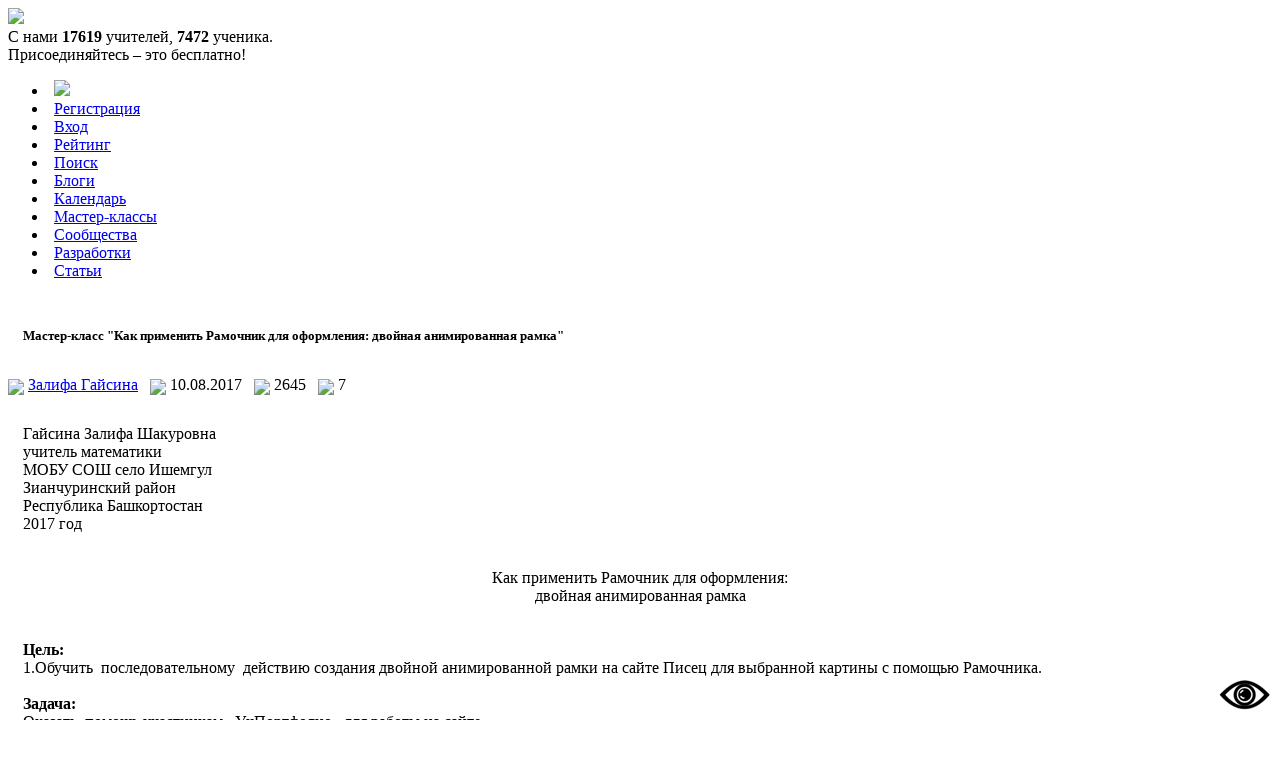

--- FILE ---
content_type: text/html; charset=utf-8
request_url: https://uchportfolio.ru/mc/show/25304-sozdanie-krasivoy-ramki-na-sayte-pisec
body_size: 9836
content:
<!doctype html>
<html lang="en">
<head xmlns:og="http://ogp.me/ns#" 222>
    <meta http-equiv="Content-Type" content="text/html; charset=UTF-8" />
    <title>Как применить Рамочник для оформления: двойная анимированная рамка</title>
    <meta name="description" content="Как применить Рамочник для оформления: двойная анимированная рамка. Как применить Рамочник для оформления: двойная анимированная рамка">
    <meta name="keywords" content="">
    <base href="https://uchportfolio.ru" />
    <meta property="og:title" content="УчПортфолио" />
    <meta property="og:type" content="website" />
    <meta property="og:image" content="https://uchportfolio.ru/logo.jpg" />
    <meta property="og:url" content="https://uchportfolio.ru" />
    <script src="https://lidrekon.ru/slep/js/jquery.js"></script>
    <script src="https://lidrekon.ru/slep/js/uhpv-hover-full.min.js"></script>
    <link href="https://uchportfolio.ru/assets/css/main.css?v=201607094" rel="stylesheet" type="text/css" />
    <link href="https://uchportfolio.ru/assets/css/reveal.css" rel="stylesheet" type="text/css" />
    <link rel="stylesheet" type="text/css" href="https://uchportfolio.ru/assets/css/tooltipster.css" />
    <link rel="stylesheet" type="text/css" href="https://uchportfolio.ru/assets/css/uploadifive.css" />
    <script type="text/javascript" src="/assets/js/jquery-1.10.2.min.js"></script>
    <script type ="text/javascript" src="/assets/js/jquery-migrate-1.2.1.min.js"></script>
    <script type="text/javascript" src="/assets/js/jquery.reveal.js"></script>
    <script type="text/javascript" src="/assets/js/jquery.uploadifive.min.js"></script>
    <script type="text/javascript" src="/assets/js/jquery.uploadify.min.js"></script>
    <link rel="stylesheet" type="text/css" href="https://uchportfolio.ru/assets/css/uploadify.css" />
    <link rel="stylesheet" type="text/css" href="https://uchportfolio.ru/assets/css/thickbox.css" />
    <script type="text/javascript" src="/assets/js/thickbox.js"></script>
    <script type="text/javascript" src="/assets/js/jquery.jdpicker.js"></script>
    <link rel="stylesheet" type="text/css" href="https://uchportfolio.ru/assets/css/jdpicker.css" />
    <link rel="stylesheet" href="https://uchportfolio.ru/assets/css/jquery.minicolors.css" type="text/css" media="screen" />
    <script type ="text/javascript" src="/assets/js/jquery.minicolors.js"></script>
    <link rel="shortcut icon" href="https://uchportfolio.ru/assets/img/favicon.ico" type="image/x-icon">
    <script type ="text/javascript" src="/assets/js/jquery.powertip.min.js"></script>
    <link rel="stylesheet" type="text/css" href="https://uchportfolio.ru/assets/css/jquery.powertip-dark.css" />
    <link rel="stylesheet" type="text/css" href="https://uchportfolio.ru/assets/css/jquery.datetimepicker.css" />
    <!--[if lte IE 8]><script language="javascript" type="text/javascript" src="/assets/js/excanvas.min.js"></script><![endif]-->
    <script type ="text/javascript" src="/assets/js/jquery.flot.js"></script>
    <script type ="text/javascript" src="/assets/js/jquery.flot.categories.min.js"></script>
    <script type ="text/javascript" src="/assets/js/jquery.rs.slideshow.min.js"></script>
    <script type ="text/javascript" src="/assets/js/jquery.scrollUp.js"></script>
    <script type="text/javascript" src="/assets/js/jquery.tooltipster.min.js"></script>
    <script type="text/javascript" src="/assets/js/jquery.collapse.js"></script>
    <script type="text/javascript" src="/assets/js/sticky.js"></script>
<script type="text/javascript" src="/assets/js/cheet.min.js"></script>
    <script src="https://uchportfolio.ru/assets/cookiebar/jquery.cookieBar.min.js"></script>
    <link rel="stylesheet" href="https://uchportfolio.ru/assets/cookiebar/cookieBar.min.css">

    <link href="https://fonts.googleapis.com/css?family=Roboto:300" rel="stylesheet">
    
                <meta name="robots" content="index, follow"/>
                
</head>
<style>
    .top-line {
        padding:5px;
        background-color: #ffda17;
        text-align: center;
        color: #102b59;
        margin-bottom:11px;
    }
    .top-line a {
        color: #102b59;
        text-decoration: none;
    }
    .top-line a:hover {
        text-decoration: none;
    }
        .wdr {
        margin: 0 auto; width:980px;border-left: #222222 2px solid; border-right: #222222 2px solid;
    }
        html,body {
        height:100%;
    }
    .bar {
        width:100%;
        padding:5px;
        background-color: #F3E2A9;
        text-align: center;
    }
    .bar a {
        color: #610B0B !important;
    }
    .bar a:hover {
        color: #B40404 !important;
    }
    .bar a:visited {
        color: #610B0B !important;
    }
        .menu-header ul#menu-list li {
        padding-left:6px !important;
        padding-right:6px !important;
    }
    
    
</style>
<body>   

<!--<div class="stick-robot"><img src="https://uchportfolio.ru/assets/img/stick_robot.png" /></div>-->





<script>
        $(document).ready(function() {
        $(".stick-header").sticky({topSpacing: 0});
        $(".main_right").sticky({topSpacing: 155, bottomSpacing: 200});
    });
    </script>
<div class="wr">
<div class="start_page_wrapper">
 <div class="page_cont_wrapper">
          <div class="stick-header">
         <div class="header-wrapper">
<!--             <a href="https://uchportfolio.ru/"><img src="https://uchportfolio.ru/assets/img/nlogo.png" class="nlogo"/></a>
-->             <a href="https://uchportfolio.ru/"><img src="https://uchportfolio.ru/assets/newLogoW.svg" height="75" class="nlogo"/></a>
             <div class="stat-header">
                 С нами <strong>17619</strong> учителей, <strong>7472</strong> ученика.<br />
                 <span class="header_content_menu_join_text">Присоединяйтесь – это бесплатно! </span>
             </div>
             <div class="menu-header">
                 <ul id="menu-list">
                     <li><a href="https://uchportfolio.ru/" class=""><img src="https://uchportfolio.ru/assets/img/home.png"/></a></li>

                                              <li class="itm-lnk"><a href="https://uchportfolio.ru/registration" class="">Регистрация</a></li>

                         <li class="itm-lnk"><a href="https://uchportfolio.ru/login" class="">Вход</a></li>
                                          <li class="itm-lnk"><a href="https://uchportfolio.ru/ratings" class="">Рейтинг</a></li>

                     <li class="itm-lnk"><a href="https://uchportfolio.ru/search" class="">Поиск</a></li>

                     <li class="itm-lnk"><a href="https://uchportfolio.ru/blogs" class="">Блоги</a></li>

                     <li class="itm-lnk"><a href="https://uchportfolio.ru/calendar" class="">Календарь</a></li>

                     <li class="itm-lnk"><a href="https://uchportfolio.ru/master_classes" class="active_menu_item">Мастер-классы</a></li>

                     <li class="itm-lnk"><a href="https://uchportfolio.ru/communities" class="">Сообщества</a></li>

                     <li class="itm-lnk"><a href="https://uchportfolio.ru/materials" class="">Разработки</a></li>

                     <li class="itm-lnk"><a href="https://uchportfolio.ru/articles" class="">Статьи</a></li>

                     <!--<li class="itm-lnk"><a href="https://uchportfolio.ru/contests" class="">Конкурсы</a></li>

                     <li class="itm-lnk"><a href="https://uchportfolio.ru/forum/" target="_blank">Форум</a></li>

                     <li class="itm-lnk"><a href="http://geniama.ru/" class="" style="color:#fff012 !important; font-weight: bold;" target="_blank"><strong>Гениама.ру</strong></a></li>
                     -->

                                      </ul>
             </div>
         </div>
     </div>
          <div class="sub_wrp">
                  <div class="main portfolio_font">

             <!-- Left column  -->
                          <!-- Enf Of Left column  -->

             <!-- Center column  -->
             <div class="main_center portfolio_s" id="main_center">
                 <div style="padding-top:10px; padding-left:15px; padding-right:15px;">
    <h5>Мастер-класс "Как применить Рамочник для оформления: двойная анимированная рамка"</h5>
</div>
<div style="padding-bottom:10px;padding-top:10px;">
    <img src="/assets/img/user.png" border="0" align="absmiddle"/> <a href="https://uchportfolio.ru/s5969179750" target="_blank">Залифа  Гайсина</a> &nbsp;
    <img src="/assets/img/date.png" border="0" align="absmiddle"/> 10.08.2017 &nbsp;
    <img src="/assets/img/views.png" border="0" align="absmiddle"/> 2645 &nbsp;
    <img src="/assets/img/comment.png" border="0" align="absmiddle"/> 7</div>
        <div style="padding-top:20px; padding-left:15px; padding-right:15px;">
   <span style="font-size:16px;"><span style="font-family:times new roman,times,serif;">Гайсина Залифа Шакуровна<br />
учитель математики<br />
МОБУ СОШ село Ишемгул<br />
Зианчуринский район<br />
Республика Башкортостан<br />
2017 год &nbsp;&nbsp;</span></span>
<div style="text-align: center;"><br />
<br />
<span style="font-size:16px;"><span style="font-family:times new roman,times,serif;">Как применить&nbsp;Рамочник для оформления:<br />
двойная анимированная рамка</span></span><br />
&nbsp;</div>
<br />
<span style="font-size:16px;"><span style="font-family:times new roman,times,serif;"><strong>Цель:</strong><br />
1.Обучить &nbsp;последовательному &nbsp;действию создания двойной анимированной рамки на сайте Писец для выбранной картины с помощью Рамочника.<br />
<br />
<strong>Задача:</strong><br />
Оказать &nbsp;помощь участникам &laquo;УчПортфолио&raquo; для работы на сайте.</span></span><br />
<br />
&nbsp;
<div style="text-align: center;"><span style="font-size:16px;"><span style="font-family:times new roman,times,serif;"><strong>Предполагаемый продукт:&nbsp;</strong><br />
<br />
<br />
<img alt="" src="http://uchportfolio.ru/public_files/1342151530.png" style="width: 450px; height: 520px;" /></span></span><br />
<br />
&nbsp;</div>

<div><span style="font-size:16px;"><span style="font-family:times new roman,times,serif;"><strong>Шаг 1</strong></span></span></div>

<div><span style="font-size:16px;"><span style="font-family:times new roman,times,serif;">Для создания двойной анимированной&nbsp;&nbsp;рамки на сайте Писец для выбранной картины с помощью Рамочника я скачала с интернета вот эти картинки.</span></span><br />
<br />
&nbsp;</div>

<div style="text-align: center;"><span style="font-size:16px;"><span style="font-family:times new roman,times,serif;"><img alt="" src="http://uchportfolio.ru/public_files/976642771.gif" style="width: 100px; height: 100px;" />&nbsp;&nbsp;&nbsp;<img alt="" src="http://uchportfolio.ru/public_files/1103642970.gif" style="width: 100px; height: 100px;" />&nbsp;&nbsp;&nbsp;<img alt="" src="http://uchportfolio.ru/public_files/972896027.gif" style="width: 100px; height: 100px;" /></span></span><br />
<br />
&nbsp;</div>

<div><span style="font-size:16px;"><span style="font-family:times new roman,times,serif;">и картину для содержимого рамки, т.е. выбранная картина</span></span><br />
<br />
&nbsp;</div>

<div style="text-align: center;"><span style="font-size:16px;"><span style="font-family:times new roman,times,serif;"><img alt="" src="http://uchportfolio.ru/public_files/815138258.jpg" style="width: 200px; height: 267px;" /></span></span><br />
&nbsp;</div>

<div><br />
<span style="font-size:16px;"><span style="font-family:times new roman,times,serif;"><strong>Шаг 2</strong></span></span></div>

<div><span style="font-size:16px;"><span style="font-family:times new roman,times,serif;">Работаю на &nbsp;сайте &nbsp;Писец&nbsp;-&nbsp;</span></span>http://4maf.ru/pisec/<br />
<span style="font-size:16px;"><span style="font-family:times new roman,times,serif;">Захожу в раздел "Рамочник"</span></span><br />
<br />
<br />
<br />
&nbsp;</div>

<div style="text-align: center;"><span style="font-size:16px;"><span style="font-family:times new roman,times,serif;"><span style="color:#0066ff;"><img alt="" src="http://uchportfolio.ru/public_files/1179539561.png" style="width: 430px; height: 268px; border-width: 10px; border-style: solid;" /></span></span></span><br />
&nbsp;</div>

<div><br />
<span style="font-size:16px;"><span style="font-family:times new roman,times,serif;"><strong>Шаг 3</strong><br />
Выбираю общую рамку и меняю все параметры границы: ширину, цвет, внешний вид границы и ширину фона, которые показаны на рисунке</span></span><br />
<br />
<br />
&nbsp;</div>

<div style="text-align: center;"><span style="font-size:16px;"><span style="font-family:times new roman,times,serif;"><span style="color:#0066ff;"><img alt="" src="http://uchportfolio.ru/public_files/691267165.png" style="width: 430px; height: 397px; border-width: 10px; border-style: solid;" /></span></span></span><br />
<br />
&nbsp;</div>

<div><span style="font-size:16px;"><span style="font-family:times new roman,times,serif;"><strong>Шаг 4</strong><br />
Для фона линий рамки выбраны картины. Вставляю URL этих картин</span></span><br />
&nbsp;</div>

<div style="text-align: center;"><br />
<br />
<span style="font-size:16px;"><span style="font-family:times new roman,times,serif;"><span style="color:#0066ff;"><img alt="" src="http://uchportfolio.ru/public_files/834771155.png" style="width: 430px; height: 329px; border-width: 10px; border-style: solid;" /></span></span></span><br />
<br />
&nbsp;</div>

<div><span style="font-size:16px;"><span style="font-family:times new roman,times,serif;"><strong>Шаг 5</strong><br />
Вставляем чередуя&nbsp; 4 одинаковые URL &nbsp;одной из картин в окошко для вставки </span></span><br />
<br />
<br />
&nbsp;</div>

<div style="text-align: center;"><span style="font-size:16px;"><span style="font-family:times new roman,times,serif;"><span style="color:#0066ff;"><img alt="" src="http://uchportfolio.ru/public_files/403792256.png" style="width: 430px; height: 401px; border-width: 10px; border-style: solid;" /></span></span></span><br />
<br />
&nbsp;</div>

<div><span style="font-size:16px;"><span style="font-family:times new roman,times,serif;"><strong>Шаг 6</strong><br />
Вставляем URL других 2-х&nbsp;&nbsp;картин</span></span><br />
<br />
&nbsp;</div>

<div style="text-align: center;"><span style="font-size:16px;"><span style="font-family:times new roman,times,serif;"><span style="color:#0066ff;"><img alt="" src="http://uchportfolio.ru/public_files/1054556499.png" style="width: 430px; height: 393px; border-width: 10px; border-style: solid;" /></span></span></span><br />
<br />
&nbsp;</div>

<div><span style="font-size:16px;"><span style="font-family:times new roman,times,serif;"><strong>Шаг 7</strong><br />
Для самой последней выбираю неподвижный фоновый рисунок</span></span><br />
<br />
<br />
&nbsp;</div>

<div style="text-align: center;"><span style="font-size:16px;"><span style="font-family:times new roman,times,serif;"><span style="color:#0066ff;"><img alt="" src="http://uchportfolio.ru/public_files/896785232.png" style="width: 430px; height: 339px; border-width: 10px; border-style: solid;" /></span></span></span><br />
<br />
&nbsp;</div>

<div><span style="font-size:16px;"><span style="font-family:times new roman,times,serif;"><strong>Шаг 8</strong><br />
Я выбрала фон 96, тоже голубоватый цвет&nbsp;</span></span><br />
<br />
<br />
&nbsp;</div>

<div style="text-align: center;"><span style="font-size:16px;"><span style="font-family:times new roman,times,serif;"><span style="color:#0066ff;"><img alt="" src="http://uchportfolio.ru/public_files/973789742.png" style="width: 430px; height: 263px; border-width: 10px; border-style: solid;" /></span></span></span><br />
<br />
&nbsp;</div>

<div><span style="font-size:16px;"><span style="font-family:times new roman,times,serif;"><strong>Шаг 9</strong><br />
Нажимая на "Добро" получим анимированную &nbsp;рамочку. Двойная анимированная рамка готова. Можно поместить выбранную картину в полученную анимированную двойную рамку</span></span><br />
<br />
<br />
&nbsp;</div>

<div style="text-align: center;"><span style="font-size:16px;"><span style="font-family:times new roman,times,serif;"><span style="color:#0066ff;"><img alt="" src="http://uchportfolio.ru/public_files/1583382552.png" style="width: 430px; height: 375px; border-width: 10px; border-style: solid;" /></span></span></span><br />
<br />
&nbsp;</div>

<div><span style="font-size:16px;"><span style="font-family:times new roman,times,serif;"><strong>Шаг 10</strong><br />
Для этого удаляю Содержимое рамки, убираю Подпись</span></span><br />
<br />
<br />
&nbsp;</div>

<div style="text-align: center;"><span style="font-size:16px;"><span style="font-family:times new roman,times,serif;"><span style="color:#0066ff;"><img alt="" src="http://uchportfolio.ru/public_files/1950643567.png" style="width: 430px; height: 348px; border-width: 10px; border-style: solid;" /></span></span></span><br />
<br />
&nbsp;</div>

<div><span style="font-size:16px;"><span style="font-family:times new roman,times,serif;"><strong>Шаг 11</strong><br />
Вместо Содержимого рамки вставляю картину из интернета, т.е. URL - адрес выбранной картинки в окошко для вставки адреса</span></span><br />
<br />
<br />
&nbsp;</div>

<div style="text-align: center;"><span style="font-size:16px;"><span style="font-family:times new roman,times,serif;"><span style="color:#0066ff;"><img alt="" src="http://uchportfolio.ru/public_files/1441080137.png" style="width: 430px; height: 293px; border-width: 10px; border-style: solid;" /></span></span></span><br />
<br />
&nbsp;</div>

<div><span style="font-size:16px;"><span style="font-family:times new roman,times,serif;"><strong>Шаг 12</strong></span></span></div>

<div>&nbsp;</div>

<div><span style="font-size:16px;"><span style="font-family:times new roman,times,serif;">Превью, т.е. предварительный просмотр полученной картинки в двойной анимированной рамке.&nbsp;<br />
Меняю настройки кода на &nbsp;"сайты narod ru". Появляется код надписи.</span></span><br />
&nbsp;</div>

<div>&nbsp;</div>

<div>&nbsp;</div>

<div style="text-align: center;"><span style="font-size:16px;"><span style="font-family:times new roman,times,serif;"><img alt="" src="http://uchportfolio.ru/public_files/681574055.png" style="width: 450px; height: 516px;" /></span></span><br />
<br />
&nbsp;</div>

<div><span style="font-size:16px;"><span style="font-family:times new roman,times,serif;"><strong>Шаг 13</strong></span></span></div>

<div><span style="font-size:16px;"><span style="font-family:times new roman,times,serif;">Копирую код надписи и вставляю в текстовом блоке для вставки Вставить. Сохранив, заходя в&nbsp;"Личный кабинет" - "Стиль портфолио" - "Просмотр портфолио", проверяем нашу работу. &nbsp;Картина анимированная, результат можете посмотреть на главной странице моего сайта, получается очень красиво! Инфоблок называется "</span></span><span style="font-family: Verdana, Geneva, sans-serif; font-size: 12px; background-color: rgb(255, 255, 255);">&diams; <span style="font-size:16px;"><span style="font-family:times new roman,times,serif;">Мастер-класс "Как применить Рамочник для оформления: двойная анимированная рамка</span></span></span><span style="font-size:16px;"><span style="font-family:times new roman,times,serif;"><span style="background-color: rgb(255, 255, 255);">"</span></span></span><br />
<br />
&nbsp;</div>

<div>&nbsp;</div>

<div style="text-align: center;"><span style="font-size:16px;"><span style="font-family:times new roman,times,serif;"><img alt="" src="http://uchportfolio.ru/public_files/1342151530.png" style="width: 450px; height: 520px;" /></span></span><br />
<br />
<br />
&nbsp;</div>

<div style="text-align: center;"><strong><span style="font-size:16px;"><span style="font-family:times new roman,times,serif;">Уважаемые коллеги! Желаю&nbsp;вам успешного продвижения вместе с "УчПортфолио!"</span></span></strong></div>

<div style="text-align: center;">&nbsp;</div>
&nbsp;

<div style="text-align: center;">&nbsp;</div>
</div>

<div style="margin-top:28px; margin-bottom:12px; margin-left:13px;">
    <div style="font-weight: bold; font-size:16px;">Другие мастер-классы пользователя</div>
    <ul style="margin-top:15px; margin-left:18px;">
                    <li style="margin-bottom:10px;"><a href="https://uchportfolio.ru/mc/show/70708-kak-dobavit-izmenennyy-informer--prazdniki-na-svoy-sayt">Как добавить измененный информер  «Праздники» на свой сайт</a></li>
                    <li style="margin-bottom:10px;"><a href="https://uchportfolio.ru/mc/show/59641-primenenie-ramochnika-dlya-nadpisi--na--sayte-chmaf-">Как оформить надписи в рамке  на  сайте  Писец</a></li>
                    <li style="margin-bottom:10px;"><a href="https://uchportfolio.ru/mc/show/54125-primenenie-stereometricheskih-figur-na-interaktivnoy-doske-white">Применение стереометрических фигур на интерактивной доске Whiteboard</a></li>
                    <li style="margin-bottom:10px;"><a href="https://uchportfolio.ru/mc/show/51831-kak-sdelat-buklet-v--word-e">Как сделать буклет в Word</a></li>
                    <li style="margin-bottom:10px;"><a href="https://uchportfolio.ru/mc/show/71343-primenenie-quottekstokrasaquot-dlya-sozdaniya-tekstov-dlya-vstav">Применение &quot;Текстокраса&quot; для создания текстов для вставки в инфоблок</a></li>
                    <li style="margin-bottom:10px;"><a href="https://uchportfolio.ru/mc/show/52653-rabota-s--transportirom--na-interaktivnoy-doske-whiteboard">Работа с  транспортиром  на интерактивной доске Whiteboard</a></li>
                    <li style="margin-bottom:10px;"><a href="https://uchportfolio.ru/mc/show/51842-sozdanie-animirovannoy-nadpisi-na-animirovannom-fone-na-sayte-pi">Создание анимированной надписи на анимированном фоне на сайте Писец</a></li>
                    <li style="margin-bottom:10px;"><a href="https://uchportfolio.ru/mc/show/64234-sjatie-foto-s-pomoschyu-optimizatora-izobrajeniy-">Сжатие фото с помощью оптимизатора изображений </a></li>
                    <li style="margin-bottom:10px;"><a href="https://uchportfolio.ru/mc/show/38760-kak-oformit-neskolko-kartinok-v--obschey-ramke-na--sayte--pisec">Как оформить несколько картинок в  общей рамке на  сайте  Писец</a></li>
                    <li style="margin-bottom:10px;"><a href="https://uchportfolio.ru/mc/show/57587-sozdanie-figury-v-tekste-na-sayte-pisec">Применение &quot;Текстофота&quot; для создания текстов  на сайте Писец</a></li>
        
    </ul>
</div>

<div style="margin-top:12px; margin-bottom:12px;padding:50px;">
    <script async src="https://yastatic.net/pcode-native/loaders/loader.js"></script>
    <script>
        (yaads = window.yaads || []).push({
            id: "224163-2",
            render: "#id-224163-2"
        });
    </script>
    <div id="id-224163-2"></div>

</div>
<div style="width:80%; margin:0 auto;">
    <noindex><div style="margin-top:20px;margin-bottom:20px; padding:10px; background-color: #ffc860; text-align: center">Обнаружили плагиат? <a href="https://uchportfolio.ru/plagiarism" target="_blank">Сообщите об этом</a></div></noindex>

</div>
<div style="padding-top:50px;padding-bottom:50px; padding-left:15px; padding-right:15px;">
    <h4>Комментарии</h4>
    <div style="padding-bottom:8px;">
    <img src="/users/32bb90e8976aab5298d5da10fe66f21d/mini_mA9p93LxEAY0.jpg" border="0" class="around_img"/>

    <div class="bubble_comments">
        <div style="padding:5px;"><span style="color:gray;"><strong>#1</strong></span>  Вы нас учите работать с этими рамками уже долго и упорно, и каждый раз - каждый урок - своеобразен. Чем дальше, тем красивее и привлекательнее.Нам это всё многим пригодится, вот увидите. Спасибо Вам за Ваш упорный труд. Молодец! Что ещё Вы нам покажете впереди - даже не мыслю, а у Вас уже идеи - непочатый край!   Удачи!</div>
        <div style="padding:5px;">
                         <a href="https://uchportfolio.ru/colocolchic" target="_blank" style="">Ольга  Степанова</a><span style="color:silver;"><i>, дата: 14.08.2017 в 21:56</i> &nbsp; </span>
        </div>
    </div>
</div><div style="padding-bottom:8px;">
    <img src="/users/74a338894d9bedbc6ddf6746befe1245/mini_k82ENbDYIr1J.jpg" border="0" class="around_img"/>

    <div class="bubble_comments">
        <div style="padding:5px;"><span style="color:gray;"><strong>#2</strong></span>   Вы и тут первая, Ольга Михайловна! Молодец! Вы правы, Ольга Михайловна! Я уже задумываю следующий МК! Еще задачу Вам усложню! Спасибо большое Вам за добрый отзыв! Удачи Вам в применении! Ия буду очень рада!</div>
        <div style="padding:5px;">
                         <a href="https://uchportfolio.ru/s5969179750" target="_blank" style="">Залифа  Гайсина</a><span style="color:silver;"><i>, дата: 14.08.2017 в 21:59</i> &nbsp; </span>
        </div>
    </div>
</div><div style="padding-bottom:8px;">
    <img src="/users/a24bdc3e59a4c624eee8318a51bb55b9/mini_uNdWG8lEBP4X.jpg" border="0" class="around_img"/>

    <div class="bubble_comments">
        <div style="padding:5px;"><span style="color:gray;"><strong>#3</strong></span>  Это так красиво!У меня тоже так получился, но у вас еще лучше, красивее. Эти рамки пригодятся для оформления газет</div>
        <div style="padding:5px;">
                         <a href="https://uchportfolio.ru/Gabitov" target="_blank" style="">Фанзиль Габитов</a><span style="color:silver;"><i>, дата: 14.08.2017 в 22:05</i> &nbsp; </span>
        </div>
    </div>
</div><div style="padding-bottom:8px;">
    <img src="/users/74a338894d9bedbc6ddf6746befe1245/mini_k82ENbDYIr1J.jpg" border="0" class="around_img"/>

    <div class="bubble_comments">
        <div style="padding:5px;"><span style="color:gray;"><strong>#4</strong></span>  Фанзиль Рамилович, спасибо Вам большое за добрый комментарий! У Вас еще лучше получится, вот увидите! Вы всегда находите для меня слова поддержки, спасибо Вам еще раз! И удачи Вам!</div>
        <div style="padding:5px;">
                         <a href="https://uchportfolio.ru/s5969179750" target="_blank" style="">Залифа  Гайсина</a><span style="color:silver;"><i>, дата: 14.08.2017 в 22:10</i> &nbsp; </span>
        </div>
    </div>
</div><div style="padding-bottom:8px;">
    <img src="/users/176d4cc26aefd148d136259a089d354a/mini_HHTg0ffd47Am.jpg" border="0" class="around_img"/>

    <div class="bubble_comments">
        <div style="padding:5px;"><span style="color:gray;"><strong>#5</strong></span>  Залифа Шакуровна, очень красивые рамочки получаются. Как же вы это всё придумываете, сколько времени тратите, а потом учите нас. Спасибо, Залифа Шакуровна. Мастер-класс у Вас получился ясным и понятным. Всё чётко.</div>
        <div style="padding:5px;">
                         <a href="https://uchportfolio.ru/s8729232778" target="_blank" style="">Ирина Мерзлютина</a><span style="color:silver;"><i>, дата: 15.08.2017 в 9:04</i> &nbsp; </span>
        </div>
    </div>
</div><div style="padding-bottom:8px;">
    <img src="/users/74a338894d9bedbc6ddf6746befe1245/mini_k82ENbDYIr1J.jpg" border="0" class="around_img"/>

    <div class="bubble_comments">
        <div style="padding:5px;"><span style="color:gray;"><strong>#6</strong></span>  А Вам спасибо, Ирина Александровна, за теплый отзыв! Приятно читать добрые отзывы. Да, рамочки очень красивые, еще и разнообразные. Можно оформить каждому по своему вкусу, по тону фона портфолио. Вариантов оченьмного. Удачи Вам всем, уважаемые коллеги! </div>
        <div style="padding:5px;">
                         <a href="https://uchportfolio.ru/s5969179750" target="_blank" style="">Залифа  Гайсина</a><span style="color:silver;"><i>, дата: 15.08.2017 в 19:55</i> &nbsp; </span>
        </div>
    </div>
</div><div style="padding-bottom:8px;">
    <img src="/users/3b8c6dc0b282e4aa77ac2a109dbc83c8/mini_5pD94MGvIOQr.jpg" border="0" class="around_img"/>

    <div class="bubble_comments">
        <div style="padding:5px;"><span style="color:gray;"><strong>#7</strong></span>  Красота, спасибо! надо попробовать, очень нравится!</div>
        <div style="padding:5px;">
                         <a href="https://uchportfolio.ru/s7839072893" target="_blank" style="">Елена Юрьевна Уварова</a><span style="color:silver;"><i>, дата: 27.10.2018 в 7:15</i> &nbsp; </span>
        </div>
    </div>
</div>            <div style="padding-top:10px;padding-bottom:20px;">
            Чтобы оставить комментарий, пожалуйста, зарегистрируйтесь и авторизируйтесь на сайте.
        </div>
    </div>
<script type="text/javascript" >
    $(document).ready(function()
    {
        $(".pod").change(function(){
            if ($('.pod:checked').length == $('.pod').length) {
                $(".post_comment").prop('disabled', false);
            }
            else
            {
                $(".post_comment").prop('disabled', true);
            }
        });
        $(".account").click(function()
        {
            var X=$(this).attr('id');
            var menu=$(this).attr('menu');
            if(X==1)
            {
                $("#submenu"+menu).hide();
                $(this).attr('id', '0');
            }
            else
            {
                $("#submenu"+menu).show();
                $(this).attr('id', '1');
            }

        });

//Mouse click on sub menu
        $("#submenu"+menu).mouseup(function()
        {
            return false
        });

//Mouse click on my account link
        $(".account").mouseup(function()
        {
            return false
        });


//Document Click
        $(document).mouseup(function()
        {
            $("#submenu"+menu).hide();
            $(".account").attr('id', '');
        });
    });
</script>             </div>
             <!-- End Of Center column  -->

             <!-- Right column  -->
              <div class="stick-right-column">                                    </div>              <!-- End Of Right column  -->
             <div style="clear:both;"></div>




         </div>


         <div class="footer">
             <table width="560" border="0" align="center" cellpadding="0" cellspacing="0" style="margin: 0 auto; font-size:10px;">
                 <tr>
                     <td valign="top">        2012 - 2026 Педагогическое Интернет-сообщество "УчПортфолио"<br />
                                              Копирование материалов возможно только при разрешении администрации.<br/><span style="font-size:1px; display:none;"><a href="https://pptstore.ru">pptstore.ru - материалы для учителя, презентации к уроку, тесты, конспекты, статьи</a></span>
                     <a href="https://uchportfolio.ru/Politika_obrabotki_PDn.pdf">Политика УчПортфолио в отношении обработки персональных данных на сайте</a>
                     </td>
                     <td width="55" height="50" valign="top" align="right">
                         <img src="/assets/img/6plus.jpg" border="0">
                     </td>
                 </tr>
             </table>

             <div class="footer_menu">
                 <a href="https://uchportfolio.ru/blogs/read/?id=54">Блог</a> - <a href="http://wiki.uchportfolio.ru/">Справка</a> - <a href="https://uchportfolio.ru/ads">Реклама</a> - <a href="https://uchportfolio.ru/contacts">Контакты</a> - <a href="https://uchportfolio.ru/about">О проекте</a>

             </div>

             <div style="width:302px; margin: 0 auto;">
                 <table border="0" align="center">
                     <tr>
                         <td style="padding:5px;">
                             <!-- Yandex.Metrika informer -->
                             <a href="https://metrika.yandex.ru/stat/?id=18865387&amp;from=informer"
                                target="_blank" rel="nofollow"><img src="https://informer.yandex.ru/informer/18865387/3_0_FFFFFFFF_EFEFEFFF_0_pageviews"
                                                                    style="width:88px; height:31px; border:0;" alt="Яндекс.Метрика" title="Яндекс.Метрика: данные за сегодня (просмотры, визиты и уникальные посетители)" class="ym-advanced-informer" data-cid="18865387" data-lang="ru" /></a>
                             <!-- /Yandex.Metrika informer -->

                             <!-- Yandex.Metrika counter -->
                             <script type="text/javascript" >
                                 (function (d, w, c) {
                                     (w[c] = w[c] || []).push(function() {
                                         try {
                                             w.yaCounter18865387 = new Ya.Metrika({
                                                 id:18865387,
                                                 clickmap:true,
                                                 trackLinks:true,
                                                 accurateTrackBounce:true
                                             });
                                         } catch(e) { }
                                     });

                                     var n = d.getElementsByTagName("script")[0],
                                         s = d.createElement("script"),
                                         f = function () { n.parentNode.insertBefore(s, n); };
                                     s.type = "text/javascript";
                                     s.async = true;
                                     s.src = "https://mc.yandex.ru/metrika/watch.js";

                                     if (w.opera == "[object Opera]") {
                                         d.addEventListener("DOMContentLoaded", f, false);
                                     } else { f(); }
                                 })(document, window, "yandex_metrika_callbacks");
                             </script>
                             <noscript><div><img src="https://mc.yandex.ru/watch/18865387" style="position:absolute; left:-9999px;" alt="" /></div></noscript>
                             <!-- /Yandex.Metrika counter -->
                             </td>
                         <td style="padding:5px;">
                           <!--  <script type="text/javascript">
                                 (function(w,n,d,r,s){d.write('<p><a href="http://top.mail.ru/jump?from=2285395">'+
                                     '<img src="http://df.cd.b2.a2.top.mail.ru/counter?id=2285395;t=56;js=13'+
                                     ((r=d.referrer)?';r='+escape(r):'')+((s=w.screen)?';s='+s.width+'*'+s.height:'')+';_='+Math.random()+
                                     '" style="border:0;" height="31" width="88" alt="Рейтинг@Mail.ru" /><\/a><\/p>');})(window,navigator,document);//]]>
                             </script><noscript><p><a href="http://top.mail.ru/jump?from=2285395">
                                         <img src="http://df.cd.b2.a2.top.mail.ru/counter?id=2285395;t=56;js=na"
                                              style="border:0;" height="31" width="88" alt="Рейтинг@Mail.ru" /></a></p></noscript>
-->

                         </td>
                         <td style="padding:5px;">

<!--
                             <script id="top100Counter" type="text/javascript" src="http://counter.rambler.ru/top100.jcn?2847449"></script>
                             <noscript>
                                 <a href="http://top100.rambler.ru/navi/2847449/">
                                     <img src="http://counter.rambler.ru/top100.cnt?2847449" alt="Rambler's Top100" border="0" />
                                 </a>

                             </noscript>
-->
                         </td>
                     </tr>
                 </table>

             </div>

         </div>


     </div>
 </div>
</div>


</div>
<script type="text/javascript" src="/assets/js/engine.js?20170125"></script>
<script type="text/javascript">
    $(document).ready(function(){
        $("#main_center").css('min-height',  $("body").height()-174);
        $("#main_right").css('min-height',  $("#main_center").height());
        $("#main_left").css('min-height',  $("#main_center").height());

        $(window).scroll(function(){
            $("#main_center").css('min-height',  $("body").height()-174);
            $("#main_right").css('min-height',  $("#main_center").height());
            $("#main_left").css('min-height',  $("#main_center").height());
        })
    });
</script>
<!--<script type="text/javascript">
    var reformalOptions = {
        project_id: 88059,
        project_host: "uchportfolio.reformal.ru",
        tab_orientation: "right",
        tab_indent: "50%",
        tab_bg_color: "#e0d6c9",
        tab_border_color: "#8a6450",
        tab_image_url: "http://tab.reformal.ru/T9GC0LfRi9Cy0Ysg0Lgg0L%252FRgNC10LTQu9C%252B0LbQtdC90LjRjw==/8a6450/a5d9cf5d8e1c66bd1f445369ce10dc04/right/0/tab.png",
        tab_border_width: 1
    };

    (function() {
        var script = document.createElement('script');
        script.type = 'text/javascript'; script.async = true;
        script.src = ('https:' == document.location.protocol ? 'https://' : 'http://') + 'media.reformal.ru/widgets/v3/reformal.js';
        document.getElementsByTagName('head')[0].appendChild(script);
    })();
</script><noscript><a href="http://reformal.ru"><img src="http://media.reformal.ru/reformal.png" /></a><a href="http://uchportfolio.reformal.ru">Oтзывы и предложения для УчПортфолио</a></noscript>-->
<script type="text/javascript">

    var _gaq = _gaq || [];
    _gaq.push(['_setAccount', 'UA-37892257-1']);
    _gaq.push(['_trackPageview']);

    (function() {
        var ga = document.createElement('script'); ga.type = 'text/javascript'; ga.async = true;
        ga.src = ('https:' == document.location.protocol ? 'https://ssl' : 'http://www') + '.google-analytics.com/ga.js';
        var s = document.getElementsByTagName('script')[0]; s.parentNode.insertBefore(ga, s);
    })();

</script>
<script>
    $(document).ready(function() {
        $('.tooltip').tooltipster({
            contentAsHTML: true,
            theme: 'tooltipster-light'
        });
    });
</script>


<style>
    #specialButton {
        position: fixed;
        bottom:10px;
        right:10px;
    }
</style>
<img id="specialButton" style="cursor:pointer;" src="https://lidrekon.ru/images/special.png" alt="ВЕРСИЯ ДЛЯ СЛАБОВИДЯЩИХ" title="ВЕРСИЯ ДЛЯ СЛАБОВИДЯЩИХ" />

<!--<div id="vid_inpage_div" vid_inpage_pl="885"></div>-->
<!--<script type="text/javascript" src="https://adnitro.pro/js/inpage_adnitro.js"></script>-->
<!--<script type='text/javascript' async defer src='https://pushmoose.com/static/script/uchportfolio.js'></script>-->
</body>
</html>